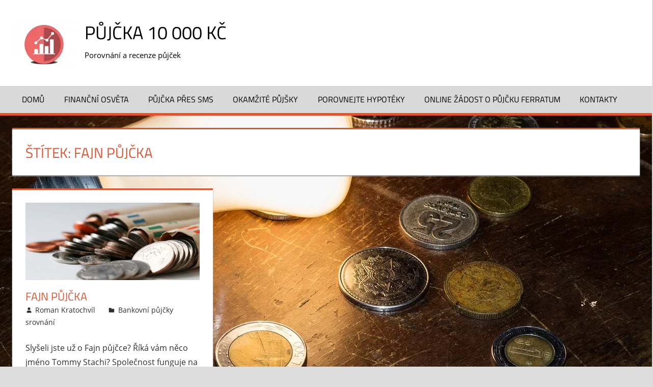

--- FILE ---
content_type: text/html; charset=UTF-8
request_url: https://pujcka10000.info/t/fajn-pujcka/
body_size: 8648
content:
<!DOCTYPE html>
<html dir="ltr" lang="cs" prefix="og: https://ogp.me/ns#">
<head>
<meta charset="UTF-8">
<meta name="viewport" content="width=device-width, initial-scale=1">
<link rel="profile" href="https://gmpg.org/xfn/11">
<link rel="pingback" href="https://pujcka10000.info/xmlrpc.php">
<title>fajn půjčka | Půjčka 10000</title>
<!-- All in One SEO 4.4.5.1 - aioseo.com -->
<meta name="robots" content="max-image-preview:large" />
<link rel="canonical" href="https://pujcka10000.info/t/fajn-pujcka/" />
<meta name="generator" content="All in One SEO (AIOSEO) 4.4.5.1" />
<script type="application/ld+json" class="aioseo-schema">
{"@context":"https:\/\/schema.org","@graph":[{"@type":"BreadcrumbList","@id":"https:\/\/pujcka10000.info\/t\/fajn-pujcka\/#breadcrumblist","itemListElement":[{"@type":"ListItem","@id":"https:\/\/pujcka10000.info\/#listItem","position":1,"item":{"@type":"WebPage","@id":"https:\/\/pujcka10000.info\/","name":"Dom\u016f","description":"P\u016fj\u010dka 10000 - bankovn\u00ed i nebankovn\u00ed \u00fav\u011bry a americk\u00e9 hypot\u00e9ky. Zjist\u011bte, kolik v\u00e1s bude st\u00e1t p\u016fj\u010dka, a kter\u00e1 je ta nejv\u00fdhodn\u011bj\u0161\u00ed.","url":"https:\/\/pujcka10000.info\/"},"nextItem":"https:\/\/pujcka10000.info\/t\/fajn-pujcka\/#listItem"},{"@type":"ListItem","@id":"https:\/\/pujcka10000.info\/t\/fajn-pujcka\/#listItem","position":2,"item":{"@type":"WebPage","@id":"https:\/\/pujcka10000.info\/t\/fajn-pujcka\/","name":"fajn p\u016fj\u010dka","url":"https:\/\/pujcka10000.info\/t\/fajn-pujcka\/"},"previousItem":"https:\/\/pujcka10000.info\/#listItem"}]},{"@type":"CollectionPage","@id":"https:\/\/pujcka10000.info\/t\/fajn-pujcka\/#collectionpage","url":"https:\/\/pujcka10000.info\/t\/fajn-pujcka\/","name":"fajn p\u016fj\u010dka | P\u016fj\u010dka 10000","inLanguage":"cs-CZ","isPartOf":{"@id":"https:\/\/pujcka10000.info\/#website"},"breadcrumb":{"@id":"https:\/\/pujcka10000.info\/t\/fajn-pujcka\/#breadcrumblist"}},{"@type":"Organization","@id":"https:\/\/pujcka10000.info\/#organization","name":"P\u016fj\u010dka 10 000 K\u010d","url":"https:\/\/pujcka10000.info\/","logo":{"@type":"ImageObject","url":"https:\/\/pujcka10000.info\/wp-content\/uploads\/2021\/09\/cropped-dsa-e1632844221946.png","@id":"https:\/\/pujcka10000.info\/#organizationLogo","width":125,"height":92},"image":{"@id":"https:\/\/pujcka10000.info\/#organizationLogo"}},{"@type":"WebSite","@id":"https:\/\/pujcka10000.info\/#website","url":"https:\/\/pujcka10000.info\/","name":"P\u016fj\u010dka 10 000 K\u010d","description":"Porovn\u00e1n\u00ed a recenze p\u016fj\u010dek","inLanguage":"cs-CZ","publisher":{"@id":"https:\/\/pujcka10000.info\/#organization"}}]}
</script>
<!-- All in One SEO -->
<link rel='dns-prefetch' href='//www.googletagmanager.com' />
<link rel='dns-prefetch' href='//pagead2.googlesyndication.com' />
<link rel="alternate" type="application/rss+xml" title="Půjčka 10 000 Kč &raquo; RSS zdroj" href="https://pujcka10000.info/feed/" />
<link rel="alternate" type="application/rss+xml" title="Půjčka 10 000 Kč &raquo; RSS komentářů" href="https://pujcka10000.info/comments/feed/" />
<link rel="alternate" type="application/rss+xml" title="Půjčka 10 000 Kč &raquo; RSS pro štítek fajn půjčka" href="https://pujcka10000.info/t/fajn-pujcka/feed/" />
<!-- This site uses the Google Analytics by MonsterInsights plugin v8.19 - Using Analytics tracking - https://www.monsterinsights.com/ -->
<script src="//www.googletagmanager.com/gtag/js?id=G-9HXVW96YKN"  data-cfasync="false" data-wpfc-render="false" type="text/javascript" async></script>
<script data-cfasync="false" data-wpfc-render="false" type="text/javascript">
var mi_version = '8.19';
var mi_track_user = true;
var mi_no_track_reason = '';
var disableStrs = [
'ga-disable-G-9HXVW96YKN',
];
/* Function to detect opted out users */
function __gtagTrackerIsOptedOut() {
for (var index = 0; index < disableStrs.length; index++) {
if (document.cookie.indexOf(disableStrs[index] + '=true') > -1) {
return true;
}
}
return false;
}
/* Disable tracking if the opt-out cookie exists. */
if (__gtagTrackerIsOptedOut()) {
for (var index = 0; index < disableStrs.length; index++) {
window[disableStrs[index]] = true;
}
}
/* Opt-out function */
function __gtagTrackerOptout() {
for (var index = 0; index < disableStrs.length; index++) {
document.cookie = disableStrs[index] + '=true; expires=Thu, 31 Dec 2099 23:59:59 UTC; path=/';
window[disableStrs[index]] = true;
}
}
if ('undefined' === typeof gaOptout) {
function gaOptout() {
__gtagTrackerOptout();
}
}
window.dataLayer = window.dataLayer || [];
window.MonsterInsightsDualTracker = {
helpers: {},
trackers: {},
};
if (mi_track_user) {
function __gtagDataLayer() {
dataLayer.push(arguments);
}
function __gtagTracker(type, name, parameters) {
if (!parameters) {
parameters = {};
}
if (parameters.send_to) {
__gtagDataLayer.apply(null, arguments);
return;
}
if (type === 'event') {
parameters.send_to = monsterinsights_frontend.v4_id;
var hookName = name;
if (typeof parameters['event_category'] !== 'undefined') {
hookName = parameters['event_category'] + ':' + name;
}
if (typeof MonsterInsightsDualTracker.trackers[hookName] !== 'undefined') {
MonsterInsightsDualTracker.trackers[hookName](parameters);
} else {
__gtagDataLayer('event', name, parameters);
}
} else {
__gtagDataLayer.apply(null, arguments);
}
}
__gtagTracker('js', new Date());
__gtagTracker('set', {
'developer_id.dZGIzZG': true,
});
__gtagTracker('config', 'G-9HXVW96YKN', {"forceSSL":"true","link_attribution":"true"} );
window.gtag = __gtagTracker;										(function () {
/* https://developers.google.com/analytics/devguides/collection/analyticsjs/ */
/* ga and __gaTracker compatibility shim. */
var noopfn = function () {
return null;
};
var newtracker = function () {
return new Tracker();
};
var Tracker = function () {
return null;
};
var p = Tracker.prototype;
p.get = noopfn;
p.set = noopfn;
p.send = function () {
var args = Array.prototype.slice.call(arguments);
args.unshift('send');
__gaTracker.apply(null, args);
};
var __gaTracker = function () {
var len = arguments.length;
if (len === 0) {
return;
}
var f = arguments[len - 1];
if (typeof f !== 'object' || f === null || typeof f.hitCallback !== 'function') {
if ('send' === arguments[0]) {
var hitConverted, hitObject = false, action;
if ('event' === arguments[1]) {
if ('undefined' !== typeof arguments[3]) {
hitObject = {
'eventAction': arguments[3],
'eventCategory': arguments[2],
'eventLabel': arguments[4],
'value': arguments[5] ? arguments[5] : 1,
}
}
}
if ('pageview' === arguments[1]) {
if ('undefined' !== typeof arguments[2]) {
hitObject = {
'eventAction': 'page_view',
'page_path': arguments[2],
}
}
}
if (typeof arguments[2] === 'object') {
hitObject = arguments[2];
}
if (typeof arguments[5] === 'object') {
Object.assign(hitObject, arguments[5]);
}
if ('undefined' !== typeof arguments[1].hitType) {
hitObject = arguments[1];
if ('pageview' === hitObject.hitType) {
hitObject.eventAction = 'page_view';
}
}
if (hitObject) {
action = 'timing' === arguments[1].hitType ? 'timing_complete' : hitObject.eventAction;
hitConverted = mapArgs(hitObject);
__gtagTracker('event', action, hitConverted);
}
}
return;
}
function mapArgs(args) {
var arg, hit = {};
var gaMap = {
'eventCategory': 'event_category',
'eventAction': 'event_action',
'eventLabel': 'event_label',
'eventValue': 'event_value',
'nonInteraction': 'non_interaction',
'timingCategory': 'event_category',
'timingVar': 'name',
'timingValue': 'value',
'timingLabel': 'event_label',
'page': 'page_path',
'location': 'page_location',
'title': 'page_title',
};
for (arg in args) {
if (!(!args.hasOwnProperty(arg) || !gaMap.hasOwnProperty(arg))) {
hit[gaMap[arg]] = args[arg];
} else {
hit[arg] = args[arg];
}
}
return hit;
}
try {
f.hitCallback();
} catch (ex) {
}
};
__gaTracker.create = newtracker;
__gaTracker.getByName = newtracker;
__gaTracker.getAll = function () {
return [];
};
__gaTracker.remove = noopfn;
__gaTracker.loaded = true;
window['__gaTracker'] = __gaTracker;
})();
} else {
console.log("");
(function () {
function __gtagTracker() {
return null;
}
window['__gtagTracker'] = __gtagTracker;
window['gtag'] = __gtagTracker;
})();
}
</script>
<!-- / Google Analytics by MonsterInsights -->
<script type="text/javascript">
window._wpemojiSettings = {"baseUrl":"https:\/\/s.w.org\/images\/core\/emoji\/14.0.0\/72x72\/","ext":".png","svgUrl":"https:\/\/s.w.org\/images\/core\/emoji\/14.0.0\/svg\/","svgExt":".svg","source":{"concatemoji":"https:\/\/pujcka10000.info\/wp-includes\/js\/wp-emoji-release.min.js?ver=6.3.1"}};
/*! This file is auto-generated */
!function(i,n){var o,s,e;function c(e){try{var t={supportTests:e,timestamp:(new Date).valueOf()};sessionStorage.setItem(o,JSON.stringify(t))}catch(e){}}function p(e,t,n){e.clearRect(0,0,e.canvas.width,e.canvas.height),e.fillText(t,0,0);var t=new Uint32Array(e.getImageData(0,0,e.canvas.width,e.canvas.height).data),r=(e.clearRect(0,0,e.canvas.width,e.canvas.height),e.fillText(n,0,0),new Uint32Array(e.getImageData(0,0,e.canvas.width,e.canvas.height).data));return t.every(function(e,t){return e===r[t]})}function u(e,t,n){switch(t){case"flag":return n(e,"\ud83c\udff3\ufe0f\u200d\u26a7\ufe0f","\ud83c\udff3\ufe0f\u200b\u26a7\ufe0f")?!1:!n(e,"\ud83c\uddfa\ud83c\uddf3","\ud83c\uddfa\u200b\ud83c\uddf3")&&!n(e,"\ud83c\udff4\udb40\udc67\udb40\udc62\udb40\udc65\udb40\udc6e\udb40\udc67\udb40\udc7f","\ud83c\udff4\u200b\udb40\udc67\u200b\udb40\udc62\u200b\udb40\udc65\u200b\udb40\udc6e\u200b\udb40\udc67\u200b\udb40\udc7f");case"emoji":return!n(e,"\ud83e\udef1\ud83c\udffb\u200d\ud83e\udef2\ud83c\udfff","\ud83e\udef1\ud83c\udffb\u200b\ud83e\udef2\ud83c\udfff")}return!1}function f(e,t,n){var r="undefined"!=typeof WorkerGlobalScope&&self instanceof WorkerGlobalScope?new OffscreenCanvas(300,150):i.createElement("canvas"),a=r.getContext("2d",{willReadFrequently:!0}),o=(a.textBaseline="top",a.font="600 32px Arial",{});return e.forEach(function(e){o[e]=t(a,e,n)}),o}function t(e){var t=i.createElement("script");t.src=e,t.defer=!0,i.head.appendChild(t)}"undefined"!=typeof Promise&&(o="wpEmojiSettingsSupports",s=["flag","emoji"],n.supports={everything:!0,everythingExceptFlag:!0},e=new Promise(function(e){i.addEventListener("DOMContentLoaded",e,{once:!0})}),new Promise(function(t){var n=function(){try{var e=JSON.parse(sessionStorage.getItem(o));if("object"==typeof e&&"number"==typeof e.timestamp&&(new Date).valueOf()<e.timestamp+604800&&"object"==typeof e.supportTests)return e.supportTests}catch(e){}return null}();if(!n){if("undefined"!=typeof Worker&&"undefined"!=typeof OffscreenCanvas&&"undefined"!=typeof URL&&URL.createObjectURL&&"undefined"!=typeof Blob)try{var e="postMessage("+f.toString()+"("+[JSON.stringify(s),u.toString(),p.toString()].join(",")+"));",r=new Blob([e],{type:"text/javascript"}),a=new Worker(URL.createObjectURL(r),{name:"wpTestEmojiSupports"});return void(a.onmessage=function(e){c(n=e.data),a.terminate(),t(n)})}catch(e){}c(n=f(s,u,p))}t(n)}).then(function(e){for(var t in e)n.supports[t]=e[t],n.supports.everything=n.supports.everything&&n.supports[t],"flag"!==t&&(n.supports.everythingExceptFlag=n.supports.everythingExceptFlag&&n.supports[t]);n.supports.everythingExceptFlag=n.supports.everythingExceptFlag&&!n.supports.flag,n.DOMReady=!1,n.readyCallback=function(){n.DOMReady=!0}}).then(function(){return e}).then(function(){var e;n.supports.everything||(n.readyCallback(),(e=n.source||{}).concatemoji?t(e.concatemoji):e.wpemoji&&e.twemoji&&(t(e.twemoji),t(e.wpemoji)))}))}((window,document),window._wpemojiSettings);
</script>
<style type="text/css">
img.wp-smiley,
img.emoji {
display: inline !important;
border: none !important;
box-shadow: none !important;
height: 1em !important;
width: 1em !important;
margin: 0 0.07em !important;
vertical-align: -0.1em !important;
background: none !important;
padding: 0 !important;
}
</style>
<!-- <link rel='stylesheet' id='tortuga-theme-fonts-css' href='https://pujcka10000.info/wp-content/fonts/1dae1635d2f4eb54b7fa357e94e054d0.css?ver=20201110' type='text/css' media='all' /> -->
<!-- <link rel='stylesheet' id='themezee-magazine-blocks-css' href='https://pujcka10000.info/wp-content/plugins/themezee-magazine-blocks/assets/css/themezee-magazine-blocks.css?ver=1.2' type='text/css' media='all' /> -->
<!-- <link rel='stylesheet' id='contact-form-7-css' href='https://pujcka10000.info/wp-content/plugins/contact-form-7/includes/css/styles.css?ver=5.8' type='text/css' media='all' /> -->
<!-- <link rel='stylesheet' id='rpt_front_style-css' href='https://pujcka10000.info/wp-content/plugins/related-posts-thumbnails/assets/css/front.css?ver=1.9.0' type='text/css' media='all' /> -->
<!-- <link rel='stylesheet' id='widgetopts-styles-css' href='https://pujcka10000.info/wp-content/plugins/widget-options/assets/css/widget-options.css' type='text/css' media='all' /> -->
<!-- <link rel='stylesheet' id='ez-toc-css' href='https://pujcka10000.info/wp-content/plugins/easy-table-of-contents/assets/css/screen.min.css?ver=2.0.55' type='text/css' media='all' /> -->
<link rel="stylesheet" type="text/css" href="//pujcka10000.info/wp-content/cache/wpfc-minified/10m388bz/1wm3f.css" media="all"/>
<style id='ez-toc-inline-css' type='text/css'>
div#ez-toc-container .ez-toc-title {font-size: 120%;}div#ez-toc-container .ez-toc-title {font-weight: 500;}div#ez-toc-container ul li {font-size: 95%;}div#ez-toc-container nav ul ul li ul li {font-size: %!important;}div#ez-toc-container {width: 100%;}
.ez-toc-container-direction {direction: ltr;}.ez-toc-counter ul{counter-reset: item ;}.ez-toc-counter nav ul li a::before {content: counters(item, ".", decimal) ". ";display: inline-block;counter-increment: item;flex-grow: 0;flex-shrink: 0;margin-right: .2em; float: left; }.ez-toc-widget-direction {direction: ltr;}.ez-toc-widget-container ul{counter-reset: item ;}.ez-toc-widget-container nav ul li a::before {content: counters(item, ".", decimal) ". ";display: inline-block;counter-increment: item;flex-grow: 0;flex-shrink: 0;margin-right: .2em; float: left; }
</style>
<!-- <link rel='stylesheet' id='orbisius_ct_tortuga_child_theme_parent_style-css' href='https://pujcka10000.info/wp-content/themes/tortuga/style.css?ver=2.3.8' type='text/css' media='all' /> -->
<!-- <link rel='stylesheet' id='orbisius_ct_tortuga_child_theme_parent_style_child_style-css' href='https://pujcka10000.info/wp-content/themes/tortuga-child-theme/style.css?ver=2.3.4' type='text/css' media='all' /> -->
<!-- <link rel='stylesheet' id='tortuga-stylesheet-css' href='https://pujcka10000.info/wp-content/themes/tortuga-child-theme/style.css?ver=2.3.4' type='text/css' media='all' /> -->
<!-- <link rel='stylesheet' id='tortuga-safari-flexbox-fixes-css' href='https://pujcka10000.info/wp-content/themes/tortuga/assets/css/safari-flexbox-fixes.css?ver=20200420' type='text/css' media='all' /> -->
<link rel="stylesheet" type="text/css" href="//pujcka10000.info/wp-content/cache/wpfc-minified/9h23xf9d/1wm3f.css" media="all"/>
<script src='//pujcka10000.info/wp-content/cache/wpfc-minified/dl2bek6/1wm3f.js' type="text/javascript"></script>
<!-- <script type='text/javascript' src='https://pujcka10000.info/wp-includes/js/jquery/jquery.min.js?ver=3.7.0' id='jquery-core-js'></script> -->
<!-- <script type='text/javascript' src='https://pujcka10000.info/wp-includes/js/jquery/jquery-migrate.min.js?ver=3.4.1' id='jquery-migrate-js'></script> -->
<script id="jquery-js-after" type="text/javascript">
jQuery(document).ready(function() {
jQuery(".ca94784f58e0e7c1a59c8247b48c7323").click(function() {
jQuery.post(
"https://pujcka10000.info/wp-admin/admin-ajax.php", {
"action": "quick_adsense_onpost_ad_click",
"quick_adsense_onpost_ad_index": jQuery(this).attr("data-index"),
"quick_adsense_nonce": "16222b6d03",
}, function(response) { }
);
});
});
</script>
<script src='//pujcka10000.info/wp-content/cache/wpfc-minified/1oko5r44/1wm3f.js' type="text/javascript"></script>
<!-- <script type='text/javascript' src='https://pujcka10000.info/wp-content/plugins/google-analytics-for-wordpress/assets/js/frontend-gtag.min.js?ver=8.19' id='monsterinsights-frontend-script-js'></script> -->
<script data-cfasync="false" data-wpfc-render="false" type="text/javascript" id='monsterinsights-frontend-script-js-extra'>/* <![CDATA[ */
var monsterinsights_frontend = {"js_events_tracking":"true","download_extensions":"doc,pdf,ppt,zip,xls,docx,pptx,xlsx","inbound_paths":"[{\"path\":\"\\\/go\\\/\",\"label\":\"affiliate\"},{\"path\":\"\\\/recommend\\\/\",\"label\":\"affiliate\"}]","home_url":"https:\/\/pujcka10000.info","hash_tracking":"false","v4_id":"G-9HXVW96YKN"};/* ]]> */
</script>
<!--[if lt IE 9]>
<script type='text/javascript' src='https://pujcka10000.info/wp-content/themes/tortuga/assets/js/html5shiv.min.js?ver=3.7.3' id='html5shiv-js'></script>
<![endif]-->
<script src='//pujcka10000.info/wp-content/cache/wpfc-minified/1gd3x22t/1wm3f.js' type="text/javascript"></script>
<!-- <script type='text/javascript' src='https://pujcka10000.info/wp-content/themes/tortuga/assets/js/svgxuse.min.js?ver=1.2.6' id='svgxuse-js'></script> -->
<!-- Google Analytics snippet added by Site Kit -->
<script type='text/javascript' src='https://www.googletagmanager.com/gtag/js?id=UA-41575426-4' id='google_gtagjs-js' async></script>
<script id="google_gtagjs-js-after" type="text/javascript">
window.dataLayer = window.dataLayer || [];function gtag(){dataLayer.push(arguments);}
gtag('set', 'linker', {"domains":["pujcka10000.info"]} );
gtag("js", new Date());
gtag("set", "developer_id.dZTNiMT", true);
gtag("config", "UA-41575426-4", {"anonymize_ip":true});
gtag("config", "G-9HXVW96YKN");
</script>
<!-- End Google Analytics snippet added by Site Kit -->
<link rel="https://api.w.org/" href="https://pujcka10000.info/wp-json/" /><link rel="alternate" type="application/json" href="https://pujcka10000.info/wp-json/wp/v2/tags/311" /><link rel="EditURI" type="application/rsd+xml" title="RSD" href="https://pujcka10000.info/xmlrpc.php?rsd" />
<meta name="generator" content="WordPress 6.3.1" />
<meta name="generator" content="Site Kit by Google 1.109.0" />			<style>
#related_posts_thumbnails li{
border-right: 1px solid #dddddd;
background-color: #ffffff			}
#related_posts_thumbnails li:hover{
background-color: #eeeeee;
}
.relpost_content{
font-size:	13px;
color: 		#dd3333;
}
.relpost-block-single{
background-color: #ffffff;
border-right: 1px solid  #dddddd;
border-left: 1px solid  #dddddd;
margin-right: -1px;
}
.relpost-block-single:hover{
background-color: #eeeeee;
}
</style>
<script type="text/javascript">
window._wp_rp_static_base_url = 'https://rp.zemanta.com/static/';
window._wp_rp_wp_ajax_url = "https://pujcka10000.info/wp-admin/admin-ajax.php";
window._wp_rp_plugin_version = '3.6';
window._wp_rp_post_id = '1214';
window._wp_rp_num_rel_posts = '3';
window._wp_rp_thumbnails = true;
window._wp_rp_post_title = 'Fajn+p%C5%AFj%C4%8Dka';
window._wp_rp_post_tags = ['p%C5%AFj%C4%8Dky', 'fajn+p%C5%AFj%C4%8Dka', 'nebankovn%C3%AD+p%C5%AFj%C4%8Dky', 'nebankovn%C3%AD+p%C5%AFj%C4%8Dka', 'p%C5%AFj%C4%8Dka', 'bankovn%C3%AD+p%C5%AFj%C4%8Dky+srovn%C3%A1n%C3%AD', 'pro', 'onlin', 'star', 'od', 'na', '24', 'pi', '12', 'dn', 'msc', 'tommi', 'sv', 'tm', 'ji', 'pak'];
</script>
<!-- <link rel="stylesheet" href="https://pujcka10000.info/wp-content/plugins/related-posts/static/themes/vertical.css?version=3.6" /> -->
<link rel="stylesheet" type="text/css" href="//pujcka10000.info/wp-content/cache/wpfc-minified/d5mqay90/1wm3f.css" media="all"/>
<!-- Google AdSense snippet added by Site Kit -->
<meta name="google-adsense-platform-account" content="ca-host-pub-2644536267352236">
<meta name="google-adsense-platform-domain" content="sitekit.withgoogle.com">
<!-- End Google AdSense snippet added by Site Kit -->
<style type="text/css" id="custom-background-css">
body.custom-background { background-image: url("https://pujcka10000.info/wp-content/uploads/2020/01/currency-light-business-finance-4502458.jpg"); background-position: left top; background-size: cover; background-repeat: no-repeat; background-attachment: fixed; }
</style>
<!-- Google AdSense snippet added by Site Kit -->
<script async="async" src="https://pagead2.googlesyndication.com/pagead/js/adsbygoogle.js?client=ca-pub-0657296197005849&amp;host=ca-host-pub-2644536267352236" crossorigin="anonymous" type="text/javascript"></script>
<!-- End Google AdSense snippet added by Site Kit -->
<link rel="icon" href="https://pujcka10000.info/wp-content/uploads/2021/09/cropped-asda-32x32.png" sizes="32x32" />
<link rel="icon" href="https://pujcka10000.info/wp-content/uploads/2021/09/cropped-asda-192x192.png" sizes="192x192" />
<link rel="apple-touch-icon" href="https://pujcka10000.info/wp-content/uploads/2021/09/cropped-asda-180x180.png" />
<meta name="msapplication-TileImage" content="https://pujcka10000.info/wp-content/uploads/2021/09/cropped-asda-270x270.png" />
</head>
<body data-ocssl='1' class="archive tag tag-fajn-pujcka tag-311 custom-background wp-custom-logo wp-embed-responsive post-layout-three-columns post-layout-columns date-hidden comments-hidden">
<div id="page" class="hfeed site">
<a class="skip-link screen-reader-text" href="#content">Skip to content</a>
<header id="masthead" class="site-header clearfix" role="banner">
<div class="header-main container clearfix">
<div id="logo" class="site-branding clearfix">
<a href="https://pujcka10000.info/" class="custom-logo-link" rel="home"><img width="125" height="92" src="https://pujcka10000.info/wp-content/uploads/2021/09/cropped-dsa-e1632844221946.png" class="custom-logo" alt="Půjčka 10 000 Kč" decoding="async" srcset="https://pujcka10000.info/wp-content/uploads/2021/09/cropped-dsa-e1632844221946.png 125w, https://pujcka10000.info/wp-content/uploads/2021/09/cropped-dsa-e1632844221946-90x65.png 90w" sizes="(max-width: 125px) 100vw, 125px" /></a>					
<p class="site-title"><a href="https://pujcka10000.info/" rel="home">Půjčka 10 000 Kč</a></p>
<p class="site-description">Porovnání a recenze půjček</p>
</div><!-- .site-branding -->
<div class="header-widgets clearfix">
</div><!-- .header-widgets -->
</div><!-- .header-main -->
<div id="main-navigation-wrap" class="primary-navigation-wrap">
<div class="primary-navigation-container container">
<button class="primary-menu-toggle menu-toggle" aria-controls="primary-menu" aria-expanded="false" >
<svg class="icon icon-menu" aria-hidden="true" role="img"> <use xlink:href="https://pujcka10000.info/wp-content/themes/tortuga/assets/icons/genericons-neue.svg#menu"></use> </svg><svg class="icon icon-close" aria-hidden="true" role="img"> <use xlink:href="https://pujcka10000.info/wp-content/themes/tortuga/assets/icons/genericons-neue.svg#close"></use> </svg>				<span class="menu-toggle-text">Menu</span>
</button>
<div class="primary-navigation">
<nav id="site-navigation" class="main-navigation" role="navigation"  aria-label="Primary Menu">
<ul id="primary-menu" class="menu"><li id="menu-item-2196" class="menu-item menu-item-type-custom menu-item-object-custom menu-item-home menu-item-2196"><a href="https://pujcka10000.info/">Domů</a></li>
<li id="menu-item-2203" class="menu-item menu-item-type-taxonomy menu-item-object-category menu-item-2203"><a href="https://pujcka10000.info/r/financni-osveta/">Finanční osvěta</a></li>
<li id="menu-item-2197" class="menu-item menu-item-type-custom menu-item-object-custom menu-item-2197"><a href="https://www.pujcky-pres-sms.cz/pujcka-bez-registru-jsou-vhodne-nejen-na-rozjezd-podnikani/">Půjčka přes SMS</a></li>
<li id="menu-item-2198" class="menu-item menu-item-type-custom menu-item-object-custom menu-item-2198"><a href="https://okamzite-pujcky.eu/rychla-online-pujcka-behem-nekolika-minut/">Okamžité půjšky</a></li>
<li id="menu-item-2202" class="menu-item menu-item-type-post_type menu-item-object-post menu-item-2202"><a href="https://pujcka10000.info/porovnejte-si-hypoteky-usetrite-na-urocich/">Porovnejte hypotéky</a></li>
<li id="menu-item-2195" class="menu-item menu-item-type-custom menu-item-object-custom menu-item-2195"><a href="https://pujcka10000.info/pujcka-ferratum/">ONLINE žádost o půjčku FERRATUM</a></li>
<li id="menu-item-2201" class="menu-item menu-item-type-post_type menu-item-object-page menu-item-2201"><a href="https://pujcka10000.info/kontakty/">Kontakty</a></li>
</ul>				</nav><!-- #site-navigation -->
</div><!-- .primary-navigation -->
</div>
</div>
</header><!-- #masthead -->
<div id="content" class="site-content container clearfix">
<section id="primary" class="content-archive content-area">
<main id="main" class="site-main" role="main">
<header class="page-header">
<h1 class="archive-title">Štítek: <span>fajn půjčka</span></h1>				
</header><!-- .page-header -->
<div id="post-wrapper" class="post-wrapper clearfix">
<div class="post-column clearfix">
<article id="post-1214" class="post-1214 post type-post status-publish format-standard has-post-thumbnail hentry category-bankovni-pujcky-srovnani tag-fajn-pujcka tag-nebankovni-pujcka tag-nebankovni-pujcky tag-pujcka tag-pujcky">
<a class="wp-post-image-link" href="https://pujcka10000.info/fajn-pujcka/" rel="bookmark">
<img width="900" height="400" src="https://pujcka10000.info/wp-content/uploads/2020/01/coins-currency-finance-business-4420008-900x400.jpg" class="attachment-post-thumbnail size-post-thumbnail wp-post-image" alt="" decoding="async" fetchpriority="high" />			</a>
<header class="entry-header">
<h2 class="entry-title"><a href="https://pujcka10000.info/fajn-pujcka/" rel="bookmark">Fajn půjčka</a></h2>
<div class="entry-meta"><span class="meta-date"><svg class="icon icon-standard" aria-hidden="true" role="img"> <use xlink:href="https://pujcka10000.info/wp-content/themes/tortuga/assets/icons/genericons-neue.svg#standard"></use> </svg><a href="https://pujcka10000.info/fajn-pujcka/" title="08:20" rel="bookmark"><time class="entry-date published updated" datetime="2013-09-15T08:20:44+01:00">15.9.2013</time></a></span><span class="meta-author"> <svg class="icon icon-user" aria-hidden="true" role="img"> <use xlink:href="https://pujcka10000.info/wp-content/themes/tortuga/assets/icons/genericons-neue.svg#user"></use> </svg><span class="author vcard"><a class="url fn n" href="https://pujcka10000.info/author/admin/" title="View all posts by Roman Kratochvíl" rel="author">Roman Kratochvíl</a></span></span><span class="meta-category"> <svg class="icon icon-category" aria-hidden="true" role="img"> <use xlink:href="https://pujcka10000.info/wp-content/themes/tortuga/assets/icons/genericons-neue.svg#category"></use> </svg><a href="https://pujcka10000.info/r/bankovni-pujcky-srovnani/" rel="category tag">Bankovní půjčky srovnání</a></span></div>
</header><!-- .entry-header -->
<div class="entry-content entry-excerpt clearfix">
<p>Slyšeli jste už o Fajn půjčce? Říká vám něco jméno Tommy Stachi? Společnost funguje na českém trhu už téměř deset let a nabízí půjčky všem, kdo z jakéhokoliv důvodu nemohou nebo nechtějí prokazovat své příjmy, neuspěli se svou žádostí v bance nebo</p>
</div><!-- .entry-content -->
<div class="read-more">
<a href="https://pujcka10000.info/fajn-pujcka/" class="more-link">Pokračování článku</a>
</div>
</article>
</div>
</div>
</main><!-- #main -->
</section><!-- #primary -->

</div><!-- #content -->
<div id="footer" class="footer-wrap">
<footer id="colophon" class="site-footer container clearfix" role="contentinfo">
<div id="footer-text" class="site-info">
<span class="credit-link">
WordPress Theme: Tortuga by ThemeZee.	</span>
</div><!-- .site-info -->
</footer><!-- #colophon -->
</div>
</div><!-- #page -->
<script type='text/javascript' src='https://pujcka10000.info/wp-content/plugins/contact-form-7/includes/swv/js/index.js?ver=5.8' id='swv-js'></script>
<script type='text/javascript' id='contact-form-7-js-extra'>
/* <![CDATA[ */
var wpcf7 = {"api":{"root":"https:\/\/pujcka10000.info\/wp-json\/","namespace":"contact-form-7\/v1"}};
/* ]]> */
</script>
<script type='text/javascript' src='https://pujcka10000.info/wp-content/plugins/contact-form-7/includes/js/index.js?ver=5.8' id='contact-form-7-js'></script>
<script type='text/javascript' id='tortuga-navigation-js-extra'>
/* <![CDATA[ */
var tortugaScreenReaderText = {"expand":"Expand child menu","collapse":"Collapse child menu","icon":"<svg class=\"icon icon-expand\" aria-hidden=\"true\" role=\"img\"> <use xlink:href=\"https:\/\/pujcka10000.info\/wp-content\/themes\/tortuga\/assets\/icons\/genericons-neue.svg#expand\"><\/use> <\/svg>"};
/* ]]> */
</script>
<script type='text/javascript' src='https://pujcka10000.info/wp-content/themes/tortuga/assets/js/navigation.min.js?ver=20220224' id='tortuga-navigation-js'></script>
<!-- Powered by Orbisius Child Theme Creator | URL: https://orbisius.com/products/wordpress-plugins/orbisius-child-theme-creator/ -->
</body>
</html><!-- WP Fastest Cache file was created in 1.7544560432434 seconds, on 17-09-23 10:42:50 -->

--- FILE ---
content_type: text/html; charset=utf-8
request_url: https://www.google.com/recaptcha/api2/aframe
body_size: 268
content:
<!DOCTYPE HTML><html><head><meta http-equiv="content-type" content="text/html; charset=UTF-8"></head><body><script nonce="r8zGQHhBfisqfzOk9ZQWdQ">/** Anti-fraud and anti-abuse applications only. See google.com/recaptcha */ try{var clients={'sodar':'https://pagead2.googlesyndication.com/pagead/sodar?'};window.addEventListener("message",function(a){try{if(a.source===window.parent){var b=JSON.parse(a.data);var c=clients[b['id']];if(c){var d=document.createElement('img');d.src=c+b['params']+'&rc='+(localStorage.getItem("rc::a")?sessionStorage.getItem("rc::b"):"");window.document.body.appendChild(d);sessionStorage.setItem("rc::e",parseInt(sessionStorage.getItem("rc::e")||0)+1);localStorage.setItem("rc::h",'1769912085250');}}}catch(b){}});window.parent.postMessage("_grecaptcha_ready", "*");}catch(b){}</script></body></html>